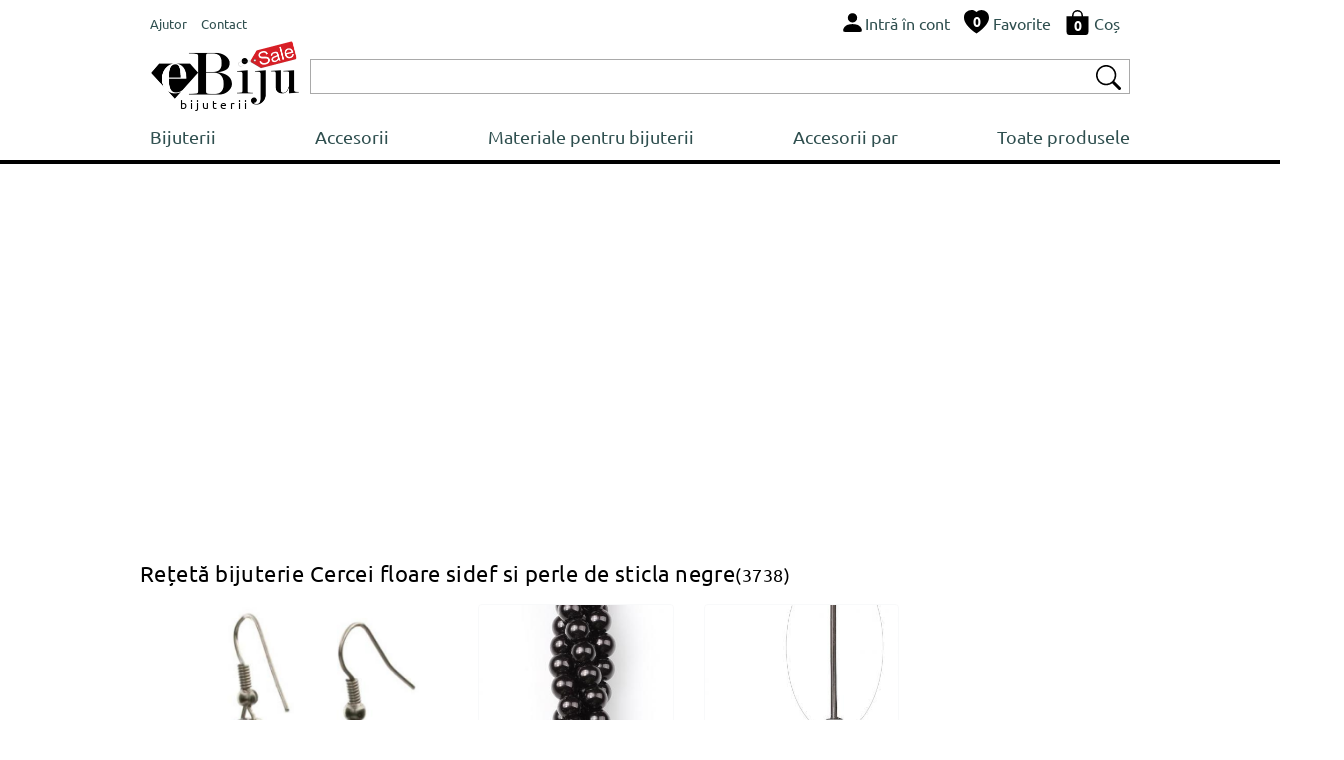

--- FILE ---
content_type: text/html; charset=UTF-8
request_url: https://www.ebiju.ro/bijuterii/cercei/cercei-floare-sidef-si-perle-de-sticla-negre-3738/reteta
body_size: 3579
content:
  <!DOCTYPE html>
<html lang='ro'>
<head>
<title>Rețetă bijuterie Cercei floare sidef si perle de sticla negre</title>
<meta http-equiv="content-type" content="text/html; charset=UTF-8" />
<meta name="robots" content="index,follow">
<meta name="description" content="Rețetă bijuterie Cercei floare sidef si perle de sticla negre">
<meta name="author" content="Bijuterii eBiju">
<meta name="viewport" content="width=device-width, initial-scale=1.0">
<meta name="google-site-verification" content="aiPTl1JZDiYrpEBj4fRscufCTqWZDZqiV2uphXkuHFg" />
<meta name="SKYPE_TOOLBAR" content="SKYPE_TOOLBAR_PARSER_COMPATIBLE" />
<script type="application/ld+json">{"@context": "http://schema.org","@type": "BreadcrumbList","itemListElement": [{
                    "@type": "ListItem",
                    "position": 1,
                    "name": "Magazin bijuterii",
                    "item": "https://www.ebiju.ro"},{
                    "@type": "ListItem",
                    "position": 2,
                    "name": "Bijuterii",
                    "item": "https://www.ebiju.ro/bijuterii"},{
                    "@type": "ListItem",
                    "position": 3,
                    "name": "Cercei",
                    "item": "https://www.ebiju.ro/bijuterii/cercei"},{
                    "@type": "ListItem",
                    "position": 4,
                    "name": "Cercei floare sidef si perle de sticla negre",
                    "item": "https://www.ebiju.ro/bijuterii/cercei/cercei-floare-sidef-si-perle-de-sticla-negre-3738"},{
                    "@type": "ListItem",
                    "position": 5,
                    "name": "Rețetă",
                    "item": "https://www.ebiju.ro/bijuterii/cercei/cercei-floare-sidef-si-perle-de-sticla-negre-3738/reteta"}]}</script><link href="/assets/_-_head-ebiju.ro-ro-16.css" rel="stylesheet">
<link rel="stylesheet" href="/assets/css/style.css?v=212">   
<link rel="icon" type="image/png" href="/assets/img/favicon.png">
<script type="text/javascript" src="/assets/js/script.js?v=16" charset="UTF-8" ></script>
<link rel="stylesheet" href="/assets/vendors/swiper/swiper-bundle.min.css">   
<script type="text/javascript" src="/assets/vendors/swiper/swiper-bundle.min.js" charset="UTF-8" ></script>
</head>
<body class='ebiju'>
<div class='header'>
<div style='display:table;width:100%;'>
<div style='display:table-row;width:100%;'>
<div class='d-table-cell d-md-none' style="vertical-align: middle;width:50px;">
<img onclick="nav = new NavM();nav.open();" src="/assets/vendors/bootstrap/icons/list.svg" alt="Deschide lista de bijuterii " width="40px" height="40px" style='vertical-align: middle;'>
</div>
<div class="d-table-cell d-md-none" style="vertical-align: middle;"> 
<a href="/" class="logo_sale_ro" style='display:block;'>
<img src="/assets/img/logo/ebiju_sale.svg" alt='Magazin de bijuterii online'>
<b>bijuterii</b>
</a>
</div>
<div class="d-none d-md-table-cell" style="vertical-align: middle;" >
<span class="link-group"> 
<a href="/ajutor" class="mr-1"><small>Ajutor</small></a> 
<a href="/contact"><small>Contact</small></a> 
</span>
</div>
<div style="display:table-cell;vertical-align: middle;">
<div style="float:right;" class="link-group">
<a class='mr-1' rel="nofollow" href='/utilizator/intra-in-cont'><img src="/assets/vendors/bootstrap/icons/person-fill.svg" alt="Intră în cont"><span class='d-none d-md-inline'>Intră în cont</span></a>
<a class='mr-1 d-none d-md-inline' href='/bijuterii-favorite'>                            
<span style='position:relative;'><img src="/assets/vendors/bootstrap/icons/heart-fill.svg" alt="Bijuterii favorite"><div id='wish_count' class="digit_over_icon" style='top: 40%;'>0</div></span>
<span style='vertical-align: bottom;'>Favorite</span>
</a>
<a class='mr-1' href='/cos' rel="nofollow">
<span style='position:relative;'><img src="/assets/vendors/bootstrap/icons/bag-fill.svg" alt="Cos bijuterii"><div id='h_cart_cantitate' class="digit_over_icon">0</div></span>
<span class='d-none d-md-inline'>Coș</span>
</a>
</div>
<div id='looged-user-menu' style="float:right;margin-right:10px;display:none" class='tooltip'>
</div>    
</div>
</div>
</div>
<div style='display:table;width:100%;margin-top:5px;'>
<div style='display:table-row;width:100%;'>
<a href="/" class="logo_sale_ro d-sm-none d-md-table-cell" style="padding-right:10px;">
<img src="/assets/img/logo/ebiju_sale.svg" alt='Magazin de bijuterii online'>
<b>bijuterii</b>
</a>
<div style="display:table-cell;vertical-align: middle;">
<div class='autocomplete'>
<div style="display:table;width:100%;box-sizing: border-box;border: 1px solid #A9A9A9;background-color:#FFFFFF;padding:2px 2px 2px 2px;">
<div style="display:table-row;width:100%;">
<form autocomplete="off" action="/search" method="GET"> 
<div style='display:table-cell;vertical-align: middle;width:100%;padding-right:5px;' >
<input type='text' style='width:100%;height:28px;box-sizing: border-box; display: inline-block;border:0px;outline: none;' value='' name='q' id='q'>
<script>BjuSearch(document.getElementById("q"));</script> 
</div>
<div style="display:table-cell;vertical-align: middle;"><button type="submit" style="border:none;background-color:#FFFFFF;"><img src="/assets/vendors/bootstrap/icons/search.svg" alt="Cauta bijuterii" width="25px" height="25px"></button></div>
</form>
</div>
</div> 
</div>    
</div>
</div>
</div>
<div class="nav" id='nav'>
<div  class='d-md-none' style='width:100%;float:left;box-sizing: border-box;padding: 10px;background-color:#232F3E;'>
<div style='display:table;width:100%;'>
<div style='display:table-row;width:100%;'>
<div style="display:table-cell;vertical-align: middle;color:#FFFFFF;">
<div >eBiju</div>
<div style='font-size:90%;'>magazin online de bijuterii</div>
</div>
<div style="display:table-cell;vertical-align: middle;color:#FFFFFF;"><i onclick='nav.close();' class='bju-bi bju-Xlg bju-bi-3x' ></i></div>
</div>
</div>  
</div>
<div class='nav-table'>
<a href="/bijuterii">Bijuterii</a>        
<a href="/accesorii">Accesorii</a>        
<a href="/materiale-pentru-bijuterii">Materiale pentru bijuterii</a>        
<a href="/accesorii-par">Accesorii par</a>        
<a href="/produse">Toate produsele</a>        
<div class='nav-mob d-md-none'>
<div class='nav-divider'></div>
<a href="/ajutor">Ajutor</a> 
<a href="/contact">Contact</a> 
</div>
</div>
</div>
</div> 
<div class='header-divider'></div>
<div class='page-centered' ><style>
h1
{
font-size: 20px;
letter-spacing:0.02em;
font-weight:normal;
margin:0px 0px 0px 0px;
padding:0px;      
text-align: left; 
display:block;float:left;
text-decoration:none;    
color:#000000;
}
</style>
<nav aria-label="breadcrumb"><ol class="breadcrumb" style="background-color:#FFFFFF;padding:0px;" ><li class="breadcrumb-item"><a href="/">Magazin bijuterii</a></li><li class="breadcrumb-item"><a href="/bijuterii">Bijuterii</a></li><li class="breadcrumb-item"><a href="/bijuterii/cercei">Cercei</a></li><li class="breadcrumb-item"><a href="/bijuterii/cercei/cercei-floare-sidef-si-perle-de-sticla-negre-3738">Cercei floare sidef si perle de sticla negre</a></li><li class="breadcrumb-item active text-truncate"  style="max-width:200px;" aria-current="page">Rețetă</li></ol></nav>
<h1>Rețetă bijuterie Cercei floare sidef si perle de sticla negre<small>(3738)</small></h1>
<div class='container-fluid' style='clear:both;padding-left:0px;'>
<div class="row">
<div class="col-12 col-sm-4" style='padding-top:10px;'>
<a href='/bijuterii/cercei/cercei-floare-sidef-si-perle-de-sticla-negre-3738' style='width:100%;'><img style='max-width:100%;' alt="Cercei floare sidef si perle de sticla negre" src="/files/products/cercei-floare-sidef-si-perle-de-sticla-negre-3738-0-big.jpg"  ></a>
</div>
<div class="col-12 col-sm-8" style='padding-top:10px;'>
<div class="row">
<div class="col-6 col-sm-4 p-box"  >
<div class="card border-light" >
<a  href="/materiale-pentru-bijuterii/perle/perle-de-sticla/perla-de-sticla-neagra-08-cm-12030" style='position:relative;'>
<img title="Perlă de sticlă, neagră, 0.8 cm"  class="card-img-top" src="/files/products/perla-de-sticla-neagra-08-cm-12030-1-img.jpg" alt="Perlă de sticlă, neagră, 0.8 cm">
</a> 
<div class="card-body" style='padding:3px;'>
<a class='p-link' href="/materiale-pentru-bijuterii/perle/perle-de-sticla/perla-de-sticla-neagra-08-cm-12030" title="Perlă de sticlă, neagră, 0.8 cm" >Perlă de sticlă, neagră, 0.8 cm</a>
<div class="product-price-td"  >
7.9&nbsp;Lei<i class='um'>/2 sirag88cm</i>                                             
<i class='price_um'>&#8776;&nbsp;<b style='color:#000000;'>0.034</b>&nbsp;Lei/buc</i>
</div> 
<div><button class='bju-btn bju-btn-small' onclick='productPlugins.save({product_code:"A6444",product_id:12030, quantity:1, attribute: "", confirm:"newpage"});'><span>ADAUGĂ ÎN COȘ</span><i class="bju-bi bju-bag-fill-white"></i></button></div>
<div>rețetă: 4&nbsp;buc</div><i class='price_um'>2 sirag88cm&#8776;230&nbsp;buc</i>             
</div>
</div>    
</div><div class="col-6 col-sm-4 p-box"  >
<div class="card border-light" >
<a  href="/materiale-pentru-bijuterii/componente-de-baza/ace/ace-cu-cap-t-gunmetal-16-cm-11771" style='position:relative;'>
<img title="Ace cu cap T, gunmetal, 1.6 cm"  class="card-img-top" src="/files/products/ace-cu-cap-t-gunmetal-16-cm-11771-1-img.jpg" alt="Ace cu cap T, gunmetal, 1.6 cm">
</a> 
<div class="card-body" style='padding:3px;'>
<a class='p-link' href="/materiale-pentru-bijuterii/componente-de-baza/ace/ace-cu-cap-t-gunmetal-16-cm-11771" title="Ace cu cap T, gunmetal, 1.6 cm" >Ace cu cap T, gunmetal, 1.6 cm</a>
<div class="product-price-td"  >
17&nbsp;Lei<i class='um'>/250 g</i>                                             
<i class='price_um'>&#8776;&nbsp;<b style='color:#000000;'>0.005</b>&nbsp;Lei/buc</i>
</div> 
<div><button class='bju-btn bju-btn-small' onclick='productPlugins.save({product_code:"A6575",product_id:11771, quantity:1, attribute: "", confirm:"newpage"});'><span>ADAUGĂ ÎN COȘ</span><i class="bju-bi bju-bag-fill-white"></i></button></div>
<div>rețetă: 14&nbsp;buc</div><i class='price_um'>250 g&#8776;3424.&nbsp;buc</i>             
</div>
</div>    
</div>            </div>
</div>
</div>
</div></div>
<div class='footer'>
<div class='top'>
<div class='container-fluid' style='padding:0px;'>
<div class="row" style='padding:0px;margin:0px;'>
<div class="col col-sm-6 col-lg-3" style='padding: 10px 10px 10px 10px;' >
<div style='float:left;height:100%;display: flex;align-items: center;'><i class='phone-2x'></i></div>
<div style='float:left;padding-left:10px;' class="fs-small">
0745 480 403<br>0770 115 665<br>0359 447 922<br>                        </div>
</div>
<div class="col-6 col-lg-3" style='padding: 10px 10px 10px 10px;' >
<div style='float:left;height:100%;display: flex;align-items: center;'><a  href="mailto:suport@ebiju.ro"><i class='envelope-2x'></i></a></div>
<div style='float:left;height:100%;display: flex;align-items: center;padding-left:10px;' class="fs-small">
<a  href="mailto:suport@ebiju.ro">suport@ebiju.ro</a>
</div>
</div>
<div class="col-6 col-lg-3" style='padding: 10px 10px 10px 10px;' >
<div style='float:left;height:100%;display: flex;align-items: center;'><i class='clock-2x'></i></div>
<div style='float:left;height:100%;display: flex;flex-wrap: wrap;align-items: center;padding-left:10px;' class="fs-small">
Luni-Vineri<br>
de la 9:00 am <br>la 5:30 pm
</div>
</div>
<div class="col-6 col-lg-3" style='padding: 10px 10px 10px 10px;' >
<div style='float:left;height:100%;display: flex;align-items: center;padding-left:10px;' class="fs-small">
©2003-2026 ebiju.ro<br>
Magazin de bijuterii online                        </div>
</div>
</div>
</div>
</div>
<div style='float:left;clear:both;width:100%;background-color:#F5F5F5;'> 
<div class='bottom'>
<div class='container-fluid' style='padding:0px;'>
<div class="row" style='padding:0px;margin:0px;'>
<div class="col-12">
<div class="footer-menu-container">
<div class="footer-menu">
<div class='fw-bold' style='margin-bottom:5px;' >COMANDĂ</div>
<a  href='/ajutor/clienti/comanda#1' style='display:block;float:left;clear:both;'>Cum fac o comandă</a>
<a  href='/ajutor/clienti/comanda#5' style='display:block;float:left;clear:both;'>Cum returnez produse</a>
<a  href='/ajutor/clienti/comanda#2' style='display:block;float:left;clear:both;'>Cum primesc comanda</a>
</div>
<div class="footer-menu">
<div class='fw-bold' style='margin-bottom:5px;'>CLIENȚI</div>
<a href='/contact' style='display:block;float:left;clear:both;'>Contact</a>                                                        
<a href='/utilizator/intra-in-cont' style='display:block;float:left;clear:both;'>Intră în cont</a>
<a href='/utilizator/recuperare-parola' style='display:block;float:left;clear:both;'>Recuperare parolă</a>                            
<a href='/utilizator/cont-nou' style='display:block;float:left;clear:both;'>Crează cont nou</a>
</div>
<div class="footer-menu">
<div class='fw-bold' style='margin-bottom:5px;' >INFORMAȚII</div>
<a  href='/ajutor/clienti/date-personale#1' style='display:block;float:left;clear:both;'>Politica de confidențialitate</a>
<a  href='/ajutor/clienti/comanda#6' style='display:block;float:left;clear:both;'>Termeni și condiții</a>                  
<a  href='https://anpc.ro/ce-este-sal' style='display:block;float:left;clear:both;' target="_blank">ANPC-SAL</a>
<a  href='https://ec.europa.eu/consumers/odr/main/index.cfm?event=main.home2.show&lng=RO' style='display:block;float:left;clear:both;' target="_blank">Solutionarea online a litigiilor</a>
</div>
</div>
</div>
</div>
</div>
</div>
</div> 
</div>
<script type="text/javascript" src="/assets/_-_body-ebiju.ro-ro-16.js" charset="UTF-8" ></script>
</body>
</html>